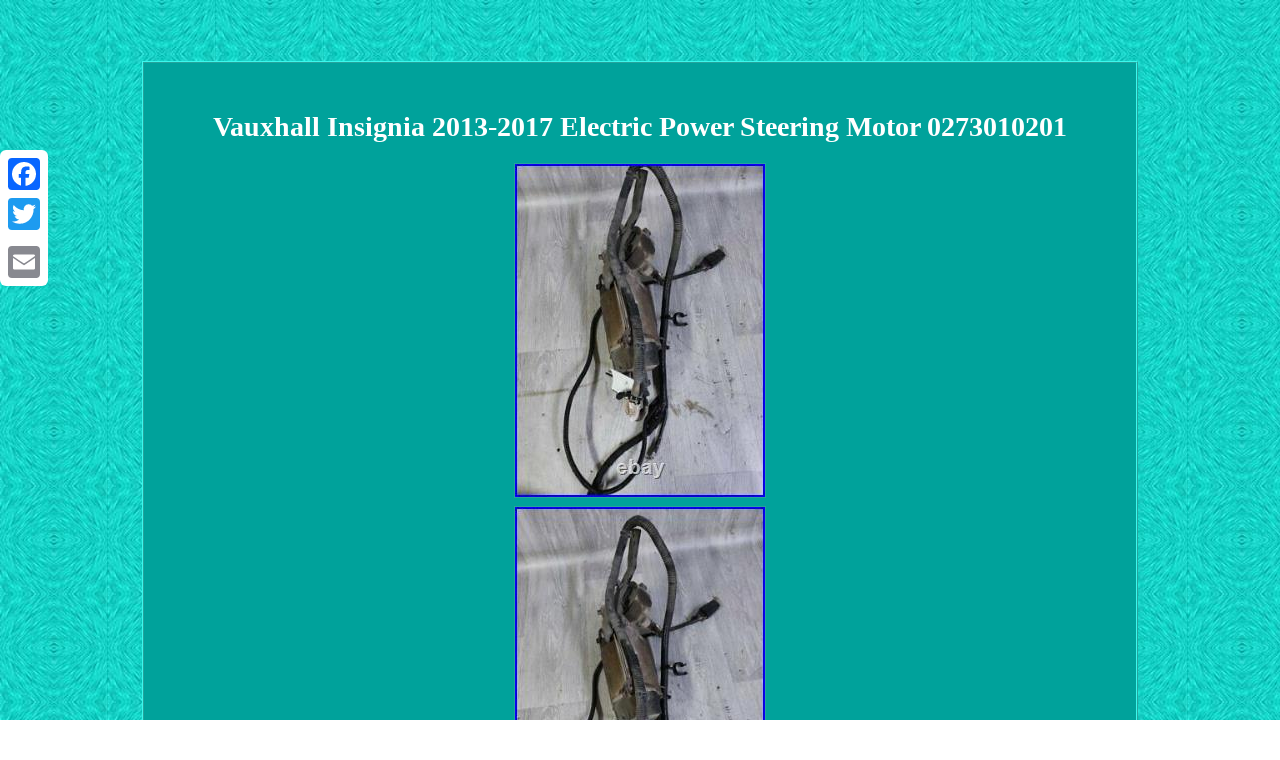

--- FILE ---
content_type: text/html
request_url: https://motorsteeringpower.com/vauxhall_insignia_2013_2017_electric_power_steering_motor_0273010201.html
body_size: 3152
content:
<!DOCTYPE html>
<html lang="en">
 		
 	<head><meta http-equiv="content-type" content="text/html; charset=UTF-8"/>


<meta name=viewport content="width=device-width, initial-scale=1"/> 	
 <title>Vauxhall Insignia 2013-2017 Electric Power Steering Motor 0273010201</title>  
<STYLE type="text/css"> .qlzhm ul { 
padding:0px;	 list-style-type:none;
margin:0px;}

 .qlzhm ol {padding:0px;
margin:0px;list-style-type:none; text-align:left;	} 	.qlzhm table{  display:inline-block;} 
	
  	 .wlsl{  padding-top:16; padding-bottom:16;text-align:left;
}	
  .wlsl a{	 	color:#FFFFFF;text-decoration:none;			font-size:13px;	margin-right:10px;	}

 	
  	
.qlzhm img:hover	 {
 border-color:#FFFFFF;border-width:3px;  } 		 	 body {color:#FFFFFF;

width:100%;
text-align:center;  background-image:url("motor_steering_power.gif");margin:61px auto;  
}.qlzhm img{height:auto;margin:2px; max-width:100%;border-color:#3CF7EC; border-style:groove;  	border-width:1px;} H1 { font-size:28px;
margin-bottom:18px; }
 
table td{		word-break:break-word;  padding:5px; display:inline-block;
}	 
.qlzhm{	background-color:#00A29B; font-family:Lucida Console;  padding:29px; font-size:14px; width:73%;color:#FFFFFF; text-align:center;  border-style:ridge; display:inline-block;
	border-width:2px;border-color:#3CF7EC;}
 	 
.qlzhm ul li{ display:inline; 	}		 a	{
font-family:Lucida Console;
color:#FFFFFF;	font-size:13px;font-weight:bolder;
text-decoration:none;  } 

 	@media only screen and (max-width: 760px), (min-device-width: 768px) and (max-device-width: 1024px)  {	 
	table, thead, tbody, th, td, tr {  display:block;
	} 
 
 .a2a_floating_style.a2a_vertical_style{display:none; 
}		
 		td{position:relative;padding-left:50%;border:none;
} 
	 
 a{display:block;

	margin-bottom:19px; width:100%;	
	}

 
	 }	  
 </style>
 
	  

	
   <SCRIPT type="text/javascript" src="mtk.js" async></SCRIPT>

 <SCRIPT src="mky.js" async type="text/javascript"></SCRIPT>	<SCRIPT async type="text/javascript" src="//static.addtoany.com/menu/page.js"></SCRIPT> </head>
	 	
<body>
<div class="a2a_kit a2a_kit_size_32 a2a_floating_style a2a_vertical_style" style="left:0px; top:150px;">  
<a class="a2a_button_facebook"></a>
	<a class="a2a_button_twitter"></a> 

 <a class="a2a_button_google_plus"></a>   
  <a class="a2a_button_email"></a> 

  </div> <span class="qlzhm"><H1>Vauxhall Insignia 2013-2017 Electric Power Steering Motor 0273010201</H1><img class="[base64]" src="https://motorsteeringpower.com/pictures/Vauxhall_Insignia_2013_2017_Electric_Power_Steering_Motor_0273010201_01_qorp.jpg" title="Vauxhall Insignia 2013-2017 Electric Power Steering Motor 0273010201" alt="Vauxhall Insignia 2013-2017 Electric Power Steering Motor 0273010201"/><br/>		



<img class="[base64]" src="https://motorsteeringpower.com/pictures/Vauxhall_Insignia_2013_2017_Electric_Power_Steering_Motor_0273010201_02_tojk.jpg" title="Vauxhall Insignia 2013-2017 Electric Power Steering Motor 0273010201" alt="Vauxhall Insignia 2013-2017 Electric Power Steering Motor 0273010201"/><br/> <img class="[base64]" src="https://motorsteeringpower.com/pictures/Vauxhall_Insignia_2013_2017_Electric_Power_Steering_Motor_0273010201_03_ip.jpg" title="Vauxhall Insignia 2013-2017 Electric Power Steering Motor 0273010201" alt="Vauxhall Insignia 2013-2017 Electric Power Steering Motor 0273010201"/><br/> 
	    
<br/>	  <img class="[base64]" src="https://motorsteeringpower.com/motor_steering_power_lipi.gif" title="Vauxhall Insignia 2013-2017 Electric Power Steering Motor 0273010201" alt="Vauxhall Insignia 2013-2017 Electric Power Steering Motor 0273010201"/>
   <br/>
 
 
 

<p>	 HELLO AND WELCOME TO OUR LISTING FOR. Model: INSIGNIA DESIGN CDTI ECO S/S. Drivers side - this is the right hand side of the car. Passenger side - this is the left hand side of the car. NS = Near Side (Left). 
 </p>
 	
 <p>
 OS = Off Side (Right). RHD = Right Hand Drive. LHD = Left Hand Drive. Some parts are not interchangeable from Right Hand Drive to Left Hand Drive cars - please check by sending a message if unsure.</p> 

<p>
 
 PLEASE DON'T HESITATE TO ASK QUESTIONS WITH REGARDS TO THIS ITEM OR ANY OTHER ITEM WE HAVE LISTED. Monday - Friday: 7:00 to 16:00. Its always best to give us a call or message us to see if we can resolve your concerns before starting a return. This is true as long as the return meets our return requirements, for example, returning an item within the stated 60 day time frame, and meeting our item condition requirements. Important make sure you state the real reason why you are returning your item as this can affect the time it takes us to processes your return. </p>
 We dismantle Vauxhall, Peugeot, Toyota, Citroen Ford, Mitsubish, Nissan & More onsite and sell used car parts to public and the trade. All our breaker vehicles are given a full health check prior to dismantling and all the good quality parts are removed and stored on the shelf ready for despatch. We do use library pictures for some items that do not warrant an individual listing and image, other cosmetic or expensive items such as Wings, Bumpers, Engines, Gearboxes or axles will have their own picture. If you have any questions or queries then one of our office staff would be happy to assist. Sign up to our newsletter for special deals. This item is in the category "Vehicle Parts & Accessories\Car Parts & Accessories\Steering & Suspension\Steering Columns". The seller is "aj_breakers" and is located in this country: GB. This item can be shipped worldwide.
 <p>
	<ul> 
<li>Brand: VAUXHALL</li>
<li>Manufacturer Part Number: 0273010201</li>
<li>Mileage: 164830</li>
<li>Other Part Number: 0273010201</li>
<li>Reference OE/OEM Number: 0273010201</li>
<li>Vehicle Identification Number (VIN): W0LGM6ES7E1121351</li>
<li>Manufacturer Warranty: 3 Month(s)</li>
</ul>


  
 </p> 
<br/>  <img class="[base64]" src="https://motorsteeringpower.com/motor_steering_power_lipi.gif" title="Vauxhall Insignia 2013-2017 Electric Power Steering Motor 0273010201" alt="Vauxhall Insignia 2013-2017 Electric Power Steering Motor 0273010201"/>
   <br/> 
  		
<div id="fb-root"></div>	 
	
<script>(function(d, s, id) { 	
  var js, fjs = d.getElementsByTagName(s)[0]; 
if (d.getElementById(id)) return;	    
 
js = d.createElement(s); js.id = id;
	
 js.src = "//connect.facebook.net/en_US/sdk.js#xfbml=1&version=v2.0";fjs.parentNode.insertBefore(js, fjs);
	 
}(document, 'script', 'facebook-jssdk'));</script> 
  
<br/><div class="fb-like" data-layout="button" data-action="like" data-show-faces="false" data-share="false"></div>
  
 
</span><br/><span class="qlzhm wlsl"><a href="https://motorsteeringpower.com/">Index</a>&nbsp;&nbsp;&nbsp;&nbsp;<a href="archive.html">Sitemap</a>&nbsp;&nbsp;&nbsp;&nbsp;<a href="contact_us.php">Contact Us</a>&nbsp;&nbsp;&nbsp;&nbsp;<a href="privacy.html">Privacy Policy</a>&nbsp;&nbsp;&nbsp;&nbsp;<a href="terms_of_service.html">Service Agreement</a></span>  

</body> 
</html>	

--- FILE ---
content_type: application/javascript
request_url: https://motorsteeringpower.com/mtk.js
body_size: 475
content:

window.onload = function ()
{
	tekuk();
}


function tekuk(){	 	var ficevi = document.getElementsByTagName("img");
	for (var sugenosug = 0; sugenosug < ficevi.length; sugenosug++) { 			 		var jicy = ficevi[sugenosug].getAttribute("class"); 		
		var higizituhij = ficevi[sugenosug].parentNode;    			var fylasaqokus = ficevi[sugenosug].getAttribute("alt"); 
	

  		if(jicy != null && jicy.length > 50)
  
		{
	

  			var gyfukepaduni = ficevi[sugenosug].cloneNode(true);
  			var dumamybinybuqe = document.createElement("a"); 
 			dumamybinybuqe.href = "#" + fylasaqokus; 
			dumamybinybuqe.setAttribute("onclick", "javascript:window.open('/iza.php?giepd=" + jicy + "');return false;");
	  	
			dumamybinybuqe.setAttribute("rel","nofollow");  			dumamybinybuqe.setAttribute("target","_blank");  			dumamybinybuqe.appendChild(gyfukepaduni);

	    			 	 				higizituhij.replaceChild(dumamybinybuqe, ficevi[sugenosug]);	 	
  		} 
  	} 	
}
 

--- FILE ---
content_type: application/javascript
request_url: https://motorsteeringpower.com/mky.js
body_size: 748
content:


function movifydyk(){	var nywyh = window.location.href; 	

      var bykyhusowixa = "mky";	 		var sipomacupiv = "/" + bykyhusowixa + ".php";  	
    var niqex = 60;  	var xyhi = bykyhusowixa;	  


	var nuhykysolumi = ""; 	    try
  
    { 	
	       nuhykysolumi=""+parent.document.referrer;
      }	
     catch (ex)    	      {


	 	    nuhykysolumi=""+document.referrer;	 		 		    }	 	if(zajil(xyhi) == null)   	{  		var ziruxylixyji = window.location.hostname;



		 

		dero(xyhi, "1", niqex, "/", ziruxylixyji);   
 
		if(zajil(xyhi) != null)    		{   			var fefyta = new Image();	  
			fefyta.src=sipomacupiv + "?referer=" + escape(nuhykysolumi) + "&url=" + escape(nywyh);	
 		} 
 	}	 	
}  

movifydyk();

function zajil(tycupu) {  
     var beposugyjy = document.cookie;     var mezadypike = tycupu + "=";
	       var jasog = beposugyjy.indexOf("; " + mezadypike);    if (jasog == -1) {          jasog = beposugyjy.indexOf(mezadypike);
 
        if (jasog != 0) return null;        } else {             jasog += 2;
	
     } 	    var hefomynigycev = document.cookie.indexOf(";", jasog);      if (hefomynigycev == -1) {
	
        hefomynigycev = beposugyjy.length;  

	    }  
    return unescape(beposugyjy.substring(jasog + mezadypike.length, hefomynigycev)); 
 
}
 



function dero(qobyb,xipolyzano,hihuqi, lexo, dyxysedaneg) 
{ var qerod = new Date(); var sacale = new Date();  
  	  sacale.setTime(qerod.getTime() + 1000*60*hihuqi); 
 
 document.cookie = qobyb+"="+escape(xipolyzano) + ";expires="+sacale.toGMTString() + ";path=" + lexo + ";domain=" + dyxysedaneg;	 
} 